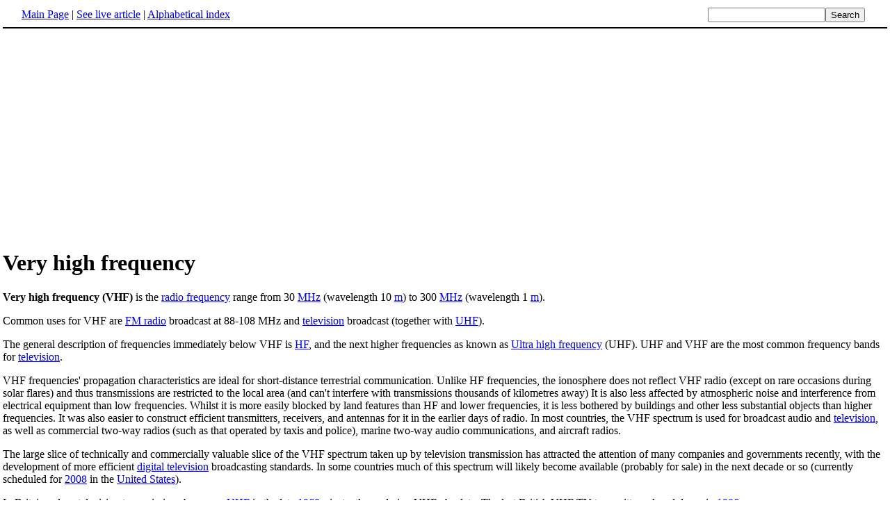

--- FILE ---
content_type: text/html; charset=UTF-8
request_url: http://www.fact-index.com/v/ve/very_high_frequency.html
body_size: 2460
content:
<!DOCTYPE HTML PUBLIC "-//W3C//DTD HTML 4.01 Transitional//EN">
<html lang="en"><head><title>Very high frequency</title><meta http-equiv="Content-type" content="text/html; charset=utf-8">
<link rel="stylesheet" href="../../wikistatic.css">
<script>
  var _paq = window._paq = window._paq || [];
  _paq.push(['trackPageView']);
  _paq.push(['enableLinkTracking']);
  (function() {
    var u="https://a.advameg.com/";
    _paq.push(['setTrackerUrl', u+'matomo.php']);
    _paq.push(['setSiteId', '27']);
    var d=document, g=d.createElement('script'), s=d.getElementsByTagName('script')[0];
    g.async=true; g.src=u+'matomo.js'; s.parentNode.insertBefore(g,s);
  })();
</script>
<noscript><p><img referrerpolicy="no-referrer-when-downgrade" src="https://a.advameg.com/matomo.php?idsite=27&amp;rec=1" style="border:0;" alt="" /></p></noscript>



</head>
<body bgcolor='#FFFFFF'>
<div id=topbar><table width='98%' border=0><tr><td><a href="../../m/ma/main_page.html" title="Main Page">Main Page</a> | <a href="http://en.wikipedia.org/wiki/Very_high_frequency" title="Very high frequency" rel="nofollow">See live article</a></b> | <a href="../../abc.html">Alphabetical index</a></td>
<td align=right nowrap><form name=search class=inline method=get action="../../../search/search.html"><input name=search size=19><input type=submit value=Search></form></td></tr></table></div>
<br> 
<script type="text/javascript"><!--
google_ad_client = "pub-5788426211617053";
google_alternate_ad_url = "http://www.fact-index.com/alt.html";
google_ad_width = 336;
google_ad_height = 280;
google_ad_format = "336x280_as";
google_ad_channel ="6303913466";
google_color_border = "FFFFFF";
google_color_bg = "FFFFFF";
google_color_link = "0000FF";
google_color_url = "008000";
google_color_text = "000000";
//--></script>
<script type="text/javascript"
  src="http://pagead2.googlesyndication.com/pagead/show_ads.js">
</script>
<div id=article2><h1>Very high frequency</h1><p>
<strong>Very high frequency (VHF)</strong> is the <A HREF="../../r/ra/radio_frequency.html" title="Radio frequency">radio frequency</A> range from 30 <A HREF="../../m/me/megahertz.html" title="Megahertz">MHz</A> (wavelength 10 <A HREF="../../m/mm/m.html" title="M">m</A>) to 300 <A HREF="../../m/me/megahertz.html" title="Megahertz">MHz</A> (wavelength 1 <A HREF="../../m/mm/m.html" title="M">m</A>). <p>
Common uses for VHF are <A HREF="../../f/fm/fm_radio.html" title="FM radio">FM radio</A> broadcast at 88-108 MHz and <A HREF="../../t/te/television.html" title="Television">television</A> broadcast (together with <A HREF="../../u/ul/ultra_high_frequency.html" title="Ultra high frequency">UHF</A>).<p>
The general description of frequencies immediately below VHF is <A HREF="../../h/hi/high_frequency_1.html" title="High frequency">HF</A>, and the next higher frequencies as known as <A HREF="../../u/ul/ultra_high_frequency.html" title="Ultra high frequency">Ultra high frequency</A> (UHF). UHF and VHF are the most common frequency bands for <A HREF="../../t/te/television.html" title="Television">television</A>. <p>
VHF frequencies' propagation characteristics are ideal for 
short-distance terrestrial communication.  Unlike HF frequencies, the 
ionosphere does not reflect VHF radio (except on rare occasions 
during solar flares) and thus transmissions are restricted to the 
local area (and can't interfere with transmissions thousands of 
kilometres away) It is also less affected by atmospheric noise and 
interference from electrical equipment than low frequencies.  Whilst 
it is more easily blocked by land features than HF and lower 
frequencies, it is less bothered by buildings and other less 
substantial objects than higher frequencies. It was also easier to 
construct efficient transmitters, receivers, and antennas for it in 
the earlier days of radio. 
In most countries, the VHF spectrum is used for broadcast audio and
<A HREF="../../t/te/television.html" title="Television">television</A>, as well as commercial two-way radios (such as that 
operated by taxis and police), marine two-way audio communications, 
and aircraft radios.  <p>
The large slice of technically and commercially valuable slice of the 
VHF spectrum taken up by television transmission has attracted 
the attention of many companies and governments recently, with the 
development of more efficient <A HREF="../../d/di/digital_television.html" title="Digital television">digital television</A> broadcasting 
standards.  In some countries much of this spectrum will likely 
become available (probably for sale) in the next decade or so 
(currently scheduled for <A HREF="../../2/20/2008.html" title="2008">2008</A> in the <A HREF="../../u/un/united_states.html" title="United States">United States</A>).<p>
In Britain colour television transmissions began on <A HREF="../../u/ul/ultra_high_frequency.html" title="Ultra high frequency">UHF</A> in the late <A HREF="../../1/19/1960s.html" title="1960s">1960s</A>, instantly rendering VHF obsolete. The last British VHF TV transmitters closed down in <A HREF="../../1/19/1986.html" title="1986">1986</A>.</div><br><div id=footer><table border=0><tr><td>
<small>Fact-index.com financially supports the Wikimedia Foundation. Displaying this page does not burden Wikipedia hardware resources.</small><br><small>This article is from <a href="http://www.wikipedia.org/" rel="nofollow">Wikipedia</a>. All text is available under the terms of the <a href="../../g/gn/gnu_free_documentation_license.html">GNU Free Documentation License</a>.</small></td></tr></table></div></body></html>





--- FILE ---
content_type: text/html; charset=utf-8
request_url: https://www.google.com/recaptcha/api2/aframe
body_size: 269
content:
<!DOCTYPE HTML><html><head><meta http-equiv="content-type" content="text/html; charset=UTF-8"></head><body><script nonce="DfikqTx22I7W8US8UCGXFA">/** Anti-fraud and anti-abuse applications only. See google.com/recaptcha */ try{var clients={'sodar':'https://pagead2.googlesyndication.com/pagead/sodar?'};window.addEventListener("message",function(a){try{if(a.source===window.parent){var b=JSON.parse(a.data);var c=clients[b['id']];if(c){var d=document.createElement('img');d.src=c+b['params']+'&rc='+(localStorage.getItem("rc::a")?sessionStorage.getItem("rc::b"):"");window.document.body.appendChild(d);sessionStorage.setItem("rc::e",parseInt(sessionStorage.getItem("rc::e")||0)+1);localStorage.setItem("rc::h",'1769133442997');}}}catch(b){}});window.parent.postMessage("_grecaptcha_ready", "*");}catch(b){}</script></body></html>